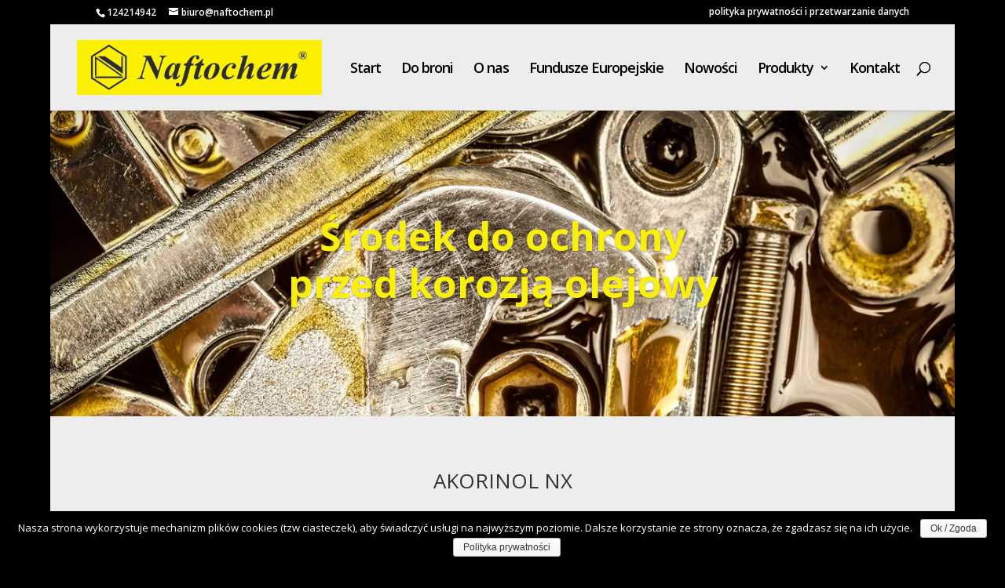

--- FILE ---
content_type: text/html; charset=UTF-8
request_url: https://naftochem.pl/akorinol-nx/
body_size: 9867
content:
<!DOCTYPE html>
<html lang="pl-PL">
<head>
	<meta charset="UTF-8" />
<meta http-equiv="X-UA-Compatible" content="IE=edge">
	<link rel="pingback" href="https://naftochem.pl/xmlrpc.php" />

	<script type="text/javascript">
		document.documentElement.className = 'js';
	</script>

	<script>var et_site_url='https://naftochem.pl';var et_post_id='4504';function et_core_page_resource_fallback(a,b){"undefined"===typeof b&&(b=a.sheet.cssRules&&0===a.sheet.cssRules.length);b&&(a.onerror=null,a.onload=null,a.href?a.href=et_site_url+"/?et_core_page_resource="+a.id+et_post_id:a.src&&(a.src=et_site_url+"/?et_core_page_resource="+a.id+et_post_id))}
</script><title>AKORINOL NX | naftochem</title>
<link rel='dns-prefetch' href='//fonts.googleapis.com' />
<link rel='dns-prefetch' href='//s.w.org' />
<link rel="alternate" type="application/rss+xml" title="naftochem &raquo; Kanał z wpisami" href="https://naftochem.pl/feed/" />
<link rel="alternate" type="application/rss+xml" title="naftochem &raquo; Kanał z komentarzami" href="https://naftochem.pl/comments/feed/" />
		<script type="text/javascript">
			window._wpemojiSettings = {"baseUrl":"https:\/\/s.w.org\/images\/core\/emoji\/11\/72x72\/","ext":".png","svgUrl":"https:\/\/s.w.org\/images\/core\/emoji\/11\/svg\/","svgExt":".svg","source":{"concatemoji":"https:\/\/naftochem.pl\/wp-includes\/js\/wp-emoji-release.min.js?ver=5.0.24"}};
			!function(e,a,t){var n,r,o,i=a.createElement("canvas"),p=i.getContext&&i.getContext("2d");function s(e,t){var a=String.fromCharCode;p.clearRect(0,0,i.width,i.height),p.fillText(a.apply(this,e),0,0);e=i.toDataURL();return p.clearRect(0,0,i.width,i.height),p.fillText(a.apply(this,t),0,0),e===i.toDataURL()}function c(e){var t=a.createElement("script");t.src=e,t.defer=t.type="text/javascript",a.getElementsByTagName("head")[0].appendChild(t)}for(o=Array("flag","emoji"),t.supports={everything:!0,everythingExceptFlag:!0},r=0;r<o.length;r++)t.supports[o[r]]=function(e){if(!p||!p.fillText)return!1;switch(p.textBaseline="top",p.font="600 32px Arial",e){case"flag":return s([55356,56826,55356,56819],[55356,56826,8203,55356,56819])?!1:!s([55356,57332,56128,56423,56128,56418,56128,56421,56128,56430,56128,56423,56128,56447],[55356,57332,8203,56128,56423,8203,56128,56418,8203,56128,56421,8203,56128,56430,8203,56128,56423,8203,56128,56447]);case"emoji":return!s([55358,56760,9792,65039],[55358,56760,8203,9792,65039])}return!1}(o[r]),t.supports.everything=t.supports.everything&&t.supports[o[r]],"flag"!==o[r]&&(t.supports.everythingExceptFlag=t.supports.everythingExceptFlag&&t.supports[o[r]]);t.supports.everythingExceptFlag=t.supports.everythingExceptFlag&&!t.supports.flag,t.DOMReady=!1,t.readyCallback=function(){t.DOMReady=!0},t.supports.everything||(n=function(){t.readyCallback()},a.addEventListener?(a.addEventListener("DOMContentLoaded",n,!1),e.addEventListener("load",n,!1)):(e.attachEvent("onload",n),a.attachEvent("onreadystatechange",function(){"complete"===a.readyState&&t.readyCallback()})),(n=t.source||{}).concatemoji?c(n.concatemoji):n.wpemoji&&n.twemoji&&(c(n.twemoji),c(n.wpemoji)))}(window,document,window._wpemojiSettings);
		</script>
		<meta content="naftochem_v1 v.1.0.1442322043" name="generator"/><style type="text/css">
img.wp-smiley,
img.emoji {
	display: inline !important;
	border: none !important;
	box-shadow: none !important;
	height: 1em !important;
	width: 1em !important;
	margin: 0 .07em !important;
	vertical-align: -0.1em !important;
	background: none !important;
	padding: 0 !important;
}
</style>
<link rel='stylesheet' id='wp-block-library-css'  href='https://naftochem.pl/wp-includes/css/dist/block-library/style.min.css?ver=5.0.24' type='text/css' media='all' />
<link rel='stylesheet' id='contact-form-7-css'  href='https://naftochem.pl/wp-content/plugins/contact-form-7/includes/css/styles.css?ver=5.1.3' type='text/css' media='all' />
<link rel='stylesheet' id='cookie-notice-front-css'  href='https://naftochem.pl/wp-content/plugins/cookie-notice/css/front.min.css?ver=5.0.24' type='text/css' media='all' />
<link rel='stylesheet' id='chld_thm_cfg_parent-css'  href='https://naftochem.pl/wp-content/themes/Divi/style.css?ver=5.0.24' type='text/css' media='all' />
<link rel='stylesheet' id='divi-fonts-css'  href='https://fonts.googleapis.com/css?family=Open+Sans:300italic,400italic,600italic,700italic,800italic,400,300,600,700,800&#038;subset=latin,latin-ext' type='text/css' media='all' />
<link rel='stylesheet' id='divi-style-css'  href='https://naftochem.pl/wp-content/themes/naftochem_v1/style.css?ver=1.0.1442322043' type='text/css' media='all' />
<link rel='stylesheet' id='fancybox-css'  href='https://naftochem.pl/wp-content/plugins/easy-fancybox/css/jquery.fancybox.1.3.23.min.css' type='text/css' media='screen' />
<link rel='stylesheet' id='dashicons-css'  href='https://naftochem.pl/wp-includes/css/dashicons.min.css?ver=5.0.24' type='text/css' media='all' />
<script>if (document.location.protocol != "https:") {document.location = document.URL.replace(/^http:/i, "https:");}</script><script type='text/javascript' src='https://naftochem.pl/wp-includes/js/jquery/jquery.js?ver=1.12.4'></script>
<script type='text/javascript' src='https://naftochem.pl/wp-includes/js/jquery/jquery-migrate.min.js?ver=1.4.1'></script>
<script type='text/javascript'>
/* <![CDATA[ */
var cnArgs = {"ajaxurl":"https:\/\/naftochem.pl\/wp-admin\/admin-ajax.php","hideEffect":"fade","onScroll":"no","onScrollOffset":"100","cookieName":"cookie_notice_accepted","cookieValue":"true","cookieTime":"31536000","cookiePath":"\/","cookieDomain":"","redirection":"","cache":"","refuse":"no","revoke_cookies":"0","revoke_cookies_opt":"automatic","secure":"1"};
/* ]]> */
</script>
<script type='text/javascript' src='https://naftochem.pl/wp-content/plugins/cookie-notice/js/front.min.js?ver=1.2.46'></script>
<link rel='https://api.w.org/' href='https://naftochem.pl/wp-json/' />
<link rel="EditURI" type="application/rsd+xml" title="RSD" href="https://naftochem.pl/xmlrpc.php?rsd" />
<link rel="wlwmanifest" type="application/wlwmanifest+xml" href="https://naftochem.pl/wp-includes/wlwmanifest.xml" /> 
<link rel='prev' title='LUBRITEN SHC 220' href='https://naftochem.pl/lubriten-shc-220/' />
<link rel='next' title='OLEJ DO&nbsp;KALIBROWANIA' href='https://naftochem.pl/olej-do-kalibrowania/' />
<meta name="generator" content="WordPress 5.0.24" />
<link rel="canonical" href="https://naftochem.pl/akorinol-nx/" />
<link rel='shortlink' href='https://naftochem.pl/?p=4504' />
<link rel="alternate" type="application/json+oembed" href="https://naftochem.pl/wp-json/oembed/1.0/embed?url=https%3A%2F%2Fnaftochem.pl%2Fakorinol-nx%2F" />
<link rel="alternate" type="text/xml+oembed" href="https://naftochem.pl/wp-json/oembed/1.0/embed?url=https%3A%2F%2Fnaftochem.pl%2Fakorinol-nx%2F&#038;format=xml" />
<meta name="viewport" content="width=device-width, initial-scale=1.0, maximum-scale=1.0, user-scalable=0" /><style type="text/css" id="custom-background-css">
body.custom-background { background-color: #000000; }
</style>
<link rel="stylesheet" id="et-core-unified-cached-inline-styles" href="https://naftochem.pl/wp-content/cache/et/4504/et-core-unified-17684590092754.min.css" onerror="et_core_page_resource_fallback(this, true)" onload="et_core_page_resource_fallback(this)" /></head>
<body data-rsssl=1 class="post-template-default single single-post postid-4504 single-format-standard custom-background cookies-not-set et_bloom et_pb_button_helper_class et_fullwidth_nav et_fixed_nav et_boxed_layout et_show_nav et_cover_background et_secondary_nav_enabled et_secondary_nav_two_panels et_pb_gutter osx et_pb_gutters3 et_primary_nav_dropdown_animation_fade et_secondary_nav_dropdown_animation_fade et_pb_footer_columns4 et_header_style_left et_pb_pagebuilder_layout et_smooth_scroll et_full_width_page et_divi_theme et-db et_minified_js et_minified_css">
	<div id="page-container">

					<div id="top-header">
			<div class="container clearfix">

			
				<div id="et-info">
									<span id="et-info-phone">124214942</span>
				
									<a href="mailto:biuro@naftochem.pl"><span id="et-info-email">biuro@naftochem.pl</span></a>
				
								</div> <!-- #et-info -->

			
				<div id="et-secondary-menu">
				<ul id="et-secondary-nav" class="menu"><li class="menu-item menu-item-type-post_type menu-item-object-page menu-item-2733"><a href="https://naftochem.pl/polityka-prywatnosci/">polityka prywatności i&nbsp;przetwarzanie danych</a></li>
</ul>				</div> <!-- #et-secondary-menu -->

			</div> <!-- .container -->
		</div> <!-- #top-header -->
		
	
			<header id="main-header" data-height-onload="96">
			<div class="container clearfix et_menu_container">
							<div class="logo_container">
					<span class="logo_helper"></span>
					<a href="https://naftochem.pl/">
						<img src="https://naftochem.pl/wp-content/uploads/2015/09/logo-2502400.png" alt="naftochem" id="logo" data-height-percentage="62" />
					</a>
				</div>
							<div id="et-top-navigation" data-height="96" data-fixed-height="61">
											<nav id="top-menu-nav">
						<ul id="top-menu" class="nav"><li id="menu-item-2462" class="menu-item menu-item-type-custom menu-item-object-custom menu-item-home menu-item-2462"><a href="https://naftochem.pl">Start</a></li>
<li id="menu-item-20644" class="menu-item menu-item-type-post_type menu-item-object-page menu-item-20644"><a href="https://naftochem.pl/produkty-do-broni/">Do&nbsp;broni</a></li>
<li id="menu-item-177" class="menu-item menu-item-type-custom menu-item-object-custom menu-item-177"><a href="https://naftochem.pl/o-nas">O&nbsp;nas</a></li>
<li id="menu-item-14803" class="menu-item menu-item-type-post_type menu-item-object-page menu-item-14803"><a href="https://naftochem.pl/fundusze-europejskie/">Fundusze Europejskie</a></li>
<li id="menu-item-179" class="menu-item menu-item-type-custom menu-item-object-custom menu-item-179"><a href="https://naftochem.pl/nowosci">Nowości</a></li>
<li id="menu-item-180" class="menu-item menu-item-type-custom menu-item-object-custom menu-item-has-children menu-item-180"><a>Produkty</a>
<ul class="sub-menu">
	<li id="menu-item-181" class="menu-item menu-item-type-custom menu-item-object-custom menu-item-181"><a href="https://naftochem.pl/srodki-do-obrobki-skrawaniem">Środki do&nbsp;obróbki skrawaniem</a></li>
	<li id="menu-item-837" class="menu-item menu-item-type-custom menu-item-object-custom menu-item-837"><a title="Środki do obróbki plastycznej" href="https://naftochem.pl/srodki-do-obrobki-plastycznej">Środki do&nbsp;obróbki plastycznej</a></li>
	<li id="menu-item-183" class="menu-item menu-item-type-custom menu-item-object-custom menu-item-183"><a href="https://naftochem.pl/smary/">Smary</a></li>
	<li id="menu-item-407" class="menu-item menu-item-type-custom menu-item-object-custom menu-item-407"><a href="https://naftochem.pl/preparaty-do-ochrony-przed-korozja/">Preparaty do&nbsp;ochrony przed&nbsp;korozją</a></li>
	<li id="menu-item-184" class="menu-item menu-item-type-custom menu-item-object-custom menu-item-184"><a href="https://naftochem.pl/oleje-antyadhezyjne/">Oleje antyadhezyjne</a></li>
	<li id="menu-item-8088" class="menu-item menu-item-type-post_type menu-item-object-page menu-item-8088"><a href="https://naftochem.pl/srodki-myjace/">Środki myjące</a></li>
	<li id="menu-item-838" class="menu-item menu-item-type-custom menu-item-object-custom menu-item-838"><a href="https://naftochem.pl/oleje-hartownicze">Oleje hartownicze</a></li>
	<li id="menu-item-182" class="menu-item menu-item-type-custom menu-item-object-custom menu-item-182"><a href="https://naftochem.pl/oleje-smarowe/">Oleje smarowe</a></li>
	<li id="menu-item-849" class="menu-item menu-item-type-custom menu-item-object-custom menu-item-849"><a href="https://naftochem.pl/oleje-technologiczne">Oleje technologiczne</a></li>
	<li id="menu-item-273" class="menu-item menu-item-type-custom menu-item-object-custom menu-item-273"><a href="https://naftochem.pl/uslugi/">Usługi</a></li>
</ul>
</li>
<li id="menu-item-186" class="menu-item menu-item-type-custom menu-item-object-custom menu-item-186"><a href="https://naftochem.pl/kontakt">Kontakt</a></li>
</ul>						</nav>
					
					
					
										<div id="et_top_search">
						<span id="et_search_icon"></span>
					</div>
					
					<div id="et_mobile_nav_menu">
				<div class="mobile_nav closed">
					<span class="select_page">Zaznacz stronę</span>
					<span class="mobile_menu_bar mobile_menu_bar_toggle"></span>
				</div>
			</div>				</div> <!-- #et-top-navigation -->
			</div> <!-- .container -->
			<div class="et_search_outer">
				<div class="container et_search_form_container">
					<form role="search" method="get" class="et-search-form" action="https://naftochem.pl/">
					<input type="search" class="et-search-field" placeholder="Wyszukiwanie &hellip;" value="" name="s" title="Szukaj:" />					</form>
					<span class="et_close_search_field"></span>
				</div>
			</div>
		</header> <!-- #main-header -->
			<div id="et-main-area">
	
<div id="main-content">
		<div class="container">
		<div id="content-area" class="clearfix">
			<div id="left-area">
											<article id="post-4504" class="et_pb_post post-4504 post type-post status-publish format-standard hentry category-srodki-myjaco-konserwujace">
					
					<div class="entry-content">
					<div id="et-boc" class="et-boc">
			
			<div class="et_builder_inner_content et_pb_gutters3"><div class="et_pb_section et_pb_section_0 et_pb_fullwidth_section et_section_regular">
				
				
				
				
					<div class="et_pb_module et_pb_fullwidth_slider_0 et_hover_enabled et_pb_slider et_pb_slider_parallax et_slider_auto et_slider_speed_5000">
				<div class="et_pb_slides">
					<div class="et_pb_slide et_pb_slide_0 et_pb_section_parallax et_pb_bg_layout_dark et_pb_media_alignment_center et-pb-active-slide">
				<span
					class="et_parallax_bg"
					style="background-image: url(https://naftochem.pl/wp-content/uploads/2015/09/bigstock-Shiny-metallic-wrenches-and-ot-59985449-1250x833.jpg);"
				></span>
				
				<div class="et_pb_container clearfix">
					<div class="et_pb_slider_container_inner">
						
						<div class="et_pb_slide_description">
							<h2 class="et_pb_slide_title">Środek do&nbsp;ochrony przed&nbsp;korozją olejowy</h2>
				<div class="et_pb_slide_content"> </div>
							
						</div> <!-- .et_pb_slide_description -->
					</div>
				</div> <!-- .et_pb_container -->
				
			</div> <!-- .et_pb_slide -->
			
				</div> <!-- .et_pb_slides -->
				
			</div> <!-- .et_pb_slider -->
			<div class="et_pb_module et_pb_fullwidth_post_title_0 et_pb_post_title  et_pb_text_align_center et_pb_bg_layout_light et_pb_image_below"  >
				
				
				
				<div class="et_pb_title_container">
					<h1 class="entry-title">AKORINOL NX</h1>
				</div>
				
			</div>
				
				
			</div> <!-- .et_pb_section --><div class="et_pb_section et_pb_section_1 et_pb_with_background et_section_regular">
				
				
				
				
					<div class="et_pb_row et_pb_row_0">
				<div class="et_pb_column et_pb_column_1_4 et_pb_column_0    et_pb_css_mix_blend_mode_passthrough">
				
				
				<div class="et_pb_module et_pb_text et_pb_text_0 et_pb_bg_layout_light  et_pb_text_align_center">
				
				
				<div class="et_pb_text_inner">
					<h1><strong><span style="color: #2d7642;">W&nbsp;ofercie</span></strong></h1>
				</div>
			</div> <!-- .et_pb_text --><div class="et_pb_module et_pb_number_counter et_pb_number_counter_0 et_pb_bg_layout_light  et_pb_text_align_center et_pb_with_title" data-number-value="337" data-number-separator="">
				
				
				<div class="percent"  style="color:#2d7642"><p><span class="percent-value"></span></p></div>
				<h3 class="title">Produktów</h3>
			</div><!-- .et_pb_number_counter --><div class="et_pb_module et_pb_image et_pb_image_0 et_animated et-waypoint et_always_center_on_mobile">
				
				
				<span class="et_pb_image_wrap "><img src="https://naftochem.pl/wp-content/uploads/2015/05/9001-PL.jpg" alt="" /></span>
			</div><div class="et_pb_module et_pb_number_counter et_pb_number_counter_1 et_pb_bg_layout_light  et_pb_text_align_center et_pb_with_title" data-number-value="50" data-number-separator="">
				
				
				<div class="percent"  style="color:#2d7642"><p><span class="percent-value"></span></p></div>
				<h3 class="title">50 lat</h3>
			</div><!-- .et_pb_number_counter -->
			</div> <!-- .et_pb_column --><div class="et_pb_column et_pb_column_3_4 et_pb_column_1    et_pb_css_mix_blend_mode_passthrough">
				
				
				<div class="et_pb_module et_pb_text et_pb_text_1 et_pb_bg_layout_light  et_pb_text_align_left">
				
				
				<div class="et_pb_text_inner">
					<h4><strong>INFORMACJA O&nbsp;PRODUKCIE</strong></h4>
<p><strong>Akorinol NX</strong> jest mieszaniną wysokiej jakości olejów i&nbsp;wydajnych dodatków o&nbsp;działaniu przeciwkorozyjnym, antypiennym, odwadniającym i&nbsp;przeciwutleniającym, których&nbsp;synergizm działania zapewnia skuteczną ochronę zabezpieczanych elementów. Zdolność ochrony przed&nbsp;korozją wynosi do&nbsp;24 miesięcy w&nbsp;zależności od&nbsp;warunków magazynowania. Wykazuje wyjątkowe własności niskotemperaturowe.</p>
<p><strong>Zakres temperatur pracy:</strong> -60 ÷ 80 °C</p>
<p><strong>Normy, aprobaty:</strong><br />Wytwórnia Broni<br />Wojskowy Instytut Techniki Uzbrojenia</p>
<p> </p>
<h4><strong>ZASTOSOWANIE</strong></h4>
<p><strong>Akorinol NX </strong>przeznaczony jest do&nbsp;czyszczenia, mycia, konserwacji elementów broni, mechanizmów precyzyjnych, maszyn i&nbsp;urządzeń przemysłowych. Stosowany jest do&nbsp;ochrony przed&nbsp;korozją wyrobów stalowych, takich jak: łożyska, koła zębate, profile, zawory, łańcuchy, elementy złączne, układy hamulcowe oraz&nbsp;inne elementy precyzyjne o&nbsp;wysokiej dokładności powierzchni wykończenia.<br />Może być stosowany jako preparat zabezpieczający, odwadniający oraz&nbsp;antykorozyjny do&nbsp;skrzynek prądowych maszyn i&nbsp;urządzeń dołowych narażonych na&nbsp;trudne warunki pracy.</p>
<p>✓ może być stosowany do&nbsp;usuwania zanieczyszczeń w&nbsp;różnego typu mechanizmach<br />✓ smaruje i&nbsp;zabezpiecza element broni, zamki, łańcuchy i&nbsp;mechanizmy przed&nbsp;wilgocią i&nbsp;zamarznięciem<br />✓ ułatwia odkręcanie zablokowanych śrub i&nbsp;elementów oraz&nbsp;wspomaga usuwanie rdzy<br />✓ przenika pod&nbsp;warstwę wilgoci tworząc barierę ochronną na&nbsp;powierzchni metalu<br />✓ zapewnia długotrwałą ochronę antykorozyjną</p>
<p> </p>
<p><strong>Usuwa pozostałości</strong><br /><div class="su-table su-table-alternate">
<table style="height: 72px;" width="704">
<tbody>
<tr>
<td style="text-align: center;">Ołowiu</td>
<td style="text-align: center;">Prochu</td>
<td style="text-align: center;">Tombaku</td>
<td style="text-align: center;">Niklu</td>
<td style="text-align: center;">Miedzi</td>
</tr>
<tr>
<td style="text-align: center;">+</td>
<td style="text-align: center;">+</td>
<td style="text-align: center;">+</td>
<td style="text-align: center;">+</td>
<td style="text-align: center;">+</td>
</tr>
</tbody>
</table>
</div>
<p> </p>
<h4><strong>SPOSÓB UŻYCIA</strong></h4>
<p><strong>Akorinol NX </strong>naniesiony cienką warstwą na&nbsp;przedmioty metalowe tworzy miękkopowłokową, równomierną warstwę wykazującą zdolności wypierania wilgoci z&nbsp;powierzchni chronionych oraz&nbsp;dobre własności ochronne, niską temperaturę krzepnięcia i&nbsp;dobre własności smarne. W&nbsp;związku z&nbsp;tym posiada własności oleju smarnego i&nbsp;przed&nbsp;eksploatacją urządzeń precyzyjnych nie&nbsp;musi być usuwany. Nie&nbsp;powoduje zakleszczania precyzyjnych części współpracujących, ani też sklejania się cienkich wyrobów.<br />Powierzchnia przeznaczona do&nbsp;zakonserwowania olejem powinna być sucha, wolna od&nbsp;rdzy i&nbsp;kurzu. <strong>Akorinol NX</strong> nakładany jest na&nbsp;zimno przez&nbsp;natryskiwanie, smarowanie, zanurzanie.</p>
<p> </p>
<h4><strong>ZALETY</strong></h4>
<p>✓ rozpuszcza osady i&nbsp;brud<br />✓ odrdzewia<br />✓ zabezpiecza przed&nbsp;korozją<br />✓ smaruje<br />✓ zmniejsza tarcie<br />✓ odwadnia<br />✓ czyści<br />✓ konserwuje<br />✓ ogranicza hałas i&nbsp;skrzypienie<br />✓ wykazuje własności dielektryczne</p>
<p> </p>
<h4><strong>WŁAŚCIWOŚCI FIZYKOCHEMICZNE</strong></h4>
<div class="su-table su-table-alternate">
<table style="height: 356px;" width="657">
<tbody>
<tr>
<td style="text-align: center;" width="50"><strong>Lp.</strong></td>
<td style="text-align: center;" width="338"><strong>Badany parametr</strong></td>
<td style="text-align: center;" width="265"><strong>Akorinol NX*<br /></strong></td>
</tr>
<tr>
<td style="text-align: center;">1</td>
<td width="338">Gęstość g/cm<sup>3</sup></td>
<td style="text-align: center;" width="265">0,795</td>
</tr>
<tr>
<td style="text-align: center;">2</td>
<td width="338">Lepkość kinematyczna w&nbsp;temp. 20 ºC, mm<sup>2</sup>/s</td>
<td style="text-align: center;" width="265">2,8</td>
</tr>
<tr>
<td style="text-align: center;">3</td>
<td width="338">Lepkość kinematyczna w&nbsp;temp. 40 ºC, mm<sup>2</sup>/s</td>
<td style="text-align: center;" width="265">1,9</td>
</tr>
<tr>
<td style="text-align: center;">4</td>
<td width="338">Temperatura zapłonu, ºC</td>
<td style="text-align: center;" width="265">62</td>
</tr>
<tr>
<td style="text-align: center;">5</td>
<td width="338">Temperatura płynięcia, ºC</td>
<td style="text-align: center;" width="265">-67</td>
</tr>
<tr>
<td style="text-align: center;">6</td>
<td width="338">Badanie zdolności odwadniania</td>
<td style="text-align: center;" width="265">wytrzymuje</td>
</tr>
<tr>
<td style="text-align: center;">7</td>
<td width="338">Badanie zdolności deemulgowania, czas rozdziału, min.</td>
<td style="text-align: center;" width="265">5</td>
</tr>
<tr>
<td style="text-align: center;">8</td>
<td width="338">Komora wilgotnościowa, odporność antykorozyjna,<br />godziny</td>
<td style="text-align: center;" width="265">&gt;1000</td>
</tr>
<tr>
<td style="text-align: center;">9</td>
<td width="338">Wydajność, m<sup>2</sup>/litr</td>
<td style="text-align: center;" width="265">50</td>
</tr>
<tr>
<td style="text-align: center;">10</td>
<td width="338">Własności dielektryczne &#8211; napięcie przebicia kV</td>
<td style="text-align: center;" width="265">18,8</td>
</tr>
<tr>
<td style="text-align: center;">11</td>
<td width="338">Własności smarne – obciążenie zespawania, kG</td>
<td style="text-align: center;" width="265">200</td>
</tr>
</tbody>
</table>
</div>*wartości typowe</p>
<p> </p>
<h4><strong>MAGAZYNOWANIE</strong></h4>
<p><strong>Akorinol NX </strong>należy przechowywać w&nbsp;opakowaniach aerozolowych zamkniętych stalowych lub polietylenowych zabezpieczających produkt przed&nbsp;dostępem wilgoci, promieni słonecznych (UV) i&nbsp;zanieczyszczeń mechanicznych. Zakres temperatur magazynowania: -20÷35 °C. Dopuszcza się okres przechowywania <strong>Akorinolu NX </strong>do&nbsp;5 lat.</p>
<p> </p>
<h4><strong>KONTAKT</strong></h4>
<p><strong>Naftochem Sp. z&nbsp;o. o.</strong><br /><strong>Przedsiębiorstwo Doświadczalno-Produkcyjne</strong><br />ul.&nbsp;Łukasiewicza 1, 31-429 Kraków<br />tel.: +48 12 421 59 08<br />mobile: +48 664 099 045<br />e-mail: sprzedaz@naftochem.pl<br />www: naftochem.pl</p>
<p><a href="https://naftochem.pl/wp-content/uploads/2021/12/AKORINOL-NX_10_in_1-IT_v5_kk.pdf" target="_blank" rel="noopener">KARTA PRODUKTU</a></p>
<p> </p>
				</div>
			</div> <!-- .et_pb_text -->
			</div> <!-- .et_pb_column -->
				
				
			</div> <!-- .et_pb_row -->
				
				
			</div> <!-- .et_pb_section -->			</div>
			
		</div><span class="et_bloom_bottom_trigger"></span>					</div> <!-- .entry-content -->
					<div class="et_post_meta_wrapper">
										</div> <!-- .et_post_meta_wrapper -->
				</article> <!-- .et_pb_post -->

						</div> <!-- #left-area -->

					</div> <!-- #content-area -->
	</div> <!-- .container -->
	</div> <!-- #main-content -->


	<span class="et_pb_scroll_top et-pb-icon"></span>


			<footer id="main-footer">
				

		
				<div id="footer-bottom">
					<div class="container clearfix">
				
						<p id="footer-info">Wsparcie i realizacja: <a target=_blank href="http://abami.pl" title="abami serwisy internetowe">abami</a><a target=_blank href="http://tomku.pl" title="tomku.pl group"> & tomku.pl group</a></p>
					</div>	<!-- .container -->
				</div>
			</footer> <!-- #main-footer -->
		</div> <!-- #et-main-area -->


	</div> <!-- #page-container -->

		<script type="text/javascript">
				var et_animation_data = [{"class":"et_pb_image_0","style":"slideLeft","repeat":"once","duration":"500ms","delay":"0ms","intensity":"10%","starting_opacity":"0%","speed_curve":"ease-in-out"}];
			</script>
	<script>
  (function(i,s,o,g,r,a,m){i['GoogleAnalyticsObject']=r;i[r]=i[r]||function(){
  (i[r].q=i[r].q||[]).push(arguments)},i[r].l=1*new Date();a=s.createElement(o),
  m=s.getElementsByTagName(o)[0];a.async=1;a.src=g;m.parentNode.insertBefore(a,m)
  })(window,document,'script','https://www.google-analytics.com/analytics.js','ga');

  ga('create', 'UA-68581735-7', 'auto');
  ga('send', 'pageview');

</script><link rel='stylesheet' id='et-gf-open-sans-css'  href='https://fonts.googleapis.com/css?family=Open+Sans:400,700' type='text/css' media='all' />
<link rel='stylesheet' id='su-shortcodes-css'  href='https://naftochem.pl/wp-content/plugins/shortcodes-ultimate/includes/css/shortcodes.css?ver=5.3.0' type='text/css' media='all' />
<script type='text/javascript'>
/* <![CDATA[ */
var wpcf7 = {"apiSettings":{"root":"https:\/\/naftochem.pl\/wp-json\/contact-form-7\/v1","namespace":"contact-form-7\/v1"}};
/* ]]> */
</script>
<script type='text/javascript' src='https://naftochem.pl/wp-content/plugins/contact-form-7/includes/js/scripts.js?ver=5.1.3'></script>
<script type='text/javascript'>
/* <![CDATA[ */
var DIVI = {"item_count":"%d Item","items_count":"%d Items"};
var et_shortcodes_strings = {"previous":"Poprzednie","next":"Nast\u0119pne"};
var et_pb_custom = {"ajaxurl":"https:\/\/naftochem.pl\/wp-admin\/admin-ajax.php","images_uri":"https:\/\/naftochem.pl\/wp-content\/themes\/Divi\/images","builder_images_uri":"https:\/\/naftochem.pl\/wp-content\/themes\/Divi\/includes\/builder\/images","et_frontend_nonce":"3eae7d1054","subscription_failed":"Prosz\u0119, sprawd\u017a pola poni\u017cej, aby upewni\u0107 si\u0119, \u017ce wpisa\u0142e\u015b poprawn\u0105 informacj\u0119.","et_ab_log_nonce":"8575e02d2e","fill_message":"Prosz\u0119 wype\u0142ni\u0107 nast\u0119puj\u0105ce pola:","contact_error_message":"Napraw poni\u017csze b\u0142\u0119dy:","invalid":"Nieprawid\u0142owy adres e-mail","captcha":"Captcha","prev":"Przed","previous":"Poprzednie","next":"Dalej","wrong_captcha":"Wpisa\u0142e\u015b\/-a\u015b w captcha nieprawid\u0142owy numer.","ignore_waypoints":"no","is_divi_theme_used":"1","widget_search_selector":".widget_search","is_ab_testing_active":"","page_id":"4504","unique_test_id":"","ab_bounce_rate":"5","is_cache_plugin_active":"no","is_shortcode_tracking":"","tinymce_uri":""};
var et_pb_box_shadow_elements = [".et_pb_fullwidth_slider_0"]; var su_magnific_popup = {"close":"Zamknij (Esc)","loading":"Trwa \u0142adowanie...","prev":"Poprzedni (Przycisk strza\u0142ki w lewo)","next":"Kolejny (Przycisk strza\u0142ki w prawo)","counter":"%curr% z %total%","error":"Nie uda\u0142o si\u0119 otworzy\u0107 tego linku. <a href=\"%url%\" target=\"_blank\"><u>Otw\u00f3rz link<\/u><\/a>."};
/* ]]> */
</script>
<script type='text/javascript' src='https://naftochem.pl/wp-content/themes/Divi/js/custom.min.js?ver=3.19.18'></script>
<script type='text/javascript' src='https://naftochem.pl/wp-content/plugins/easy-fancybox/js/jquery.fancybox.1.3.23.min.js'></script>
<script type='text/javascript'>
var fb_timeout, fb_opts={'overlayShow':true,'hideOnOverlayClick':true,'showCloseButton':true,'margin':20,'centerOnScroll':true,'enableEscapeButton':true,'autoScale':true };
if(typeof easy_fancybox_handler==='undefined'){
var easy_fancybox_handler=function(){
jQuery('.nofancybox,a.wp-block-file__button,a.pin-it-button,a[href*="pinterest.com/pin/create"],a[href*="facebook.com/share"],a[href*="twitter.com/share"]').addClass('nolightbox');
/* IMG */
var fb_IMG_select='a[href*=".jpg"]:not(.nolightbox,li.nolightbox>a),area[href*=".jpg"]:not(.nolightbox),a[href*=".jpeg"]:not(.nolightbox,li.nolightbox>a),area[href*=".jpeg"]:not(.nolightbox),a[href*=".png"]:not(.nolightbox,li.nolightbox>a),area[href*=".png"]:not(.nolightbox),a[href*=".webp"]:not(.nolightbox,li.nolightbox>a),area[href*=".webp"]:not(.nolightbox)';
jQuery(fb_IMG_select).addClass('fancybox image');
var fb_IMG_sections=jQuery('.gallery,.wp-block-gallery,.tiled-gallery');
fb_IMG_sections.each(function(){jQuery(this).find(fb_IMG_select).attr('rel','gallery-'+fb_IMG_sections.index(this));});
jQuery('a.fancybox,area.fancybox,li.fancybox a').each(function(){jQuery(this).fancybox(jQuery.extend({},fb_opts,{'transitionIn':'elastic','easingIn':'easeOutBack','transitionOut':'elastic','easingOut':'easeInBack','opacity':false,'hideOnContentClick':false,'titleShow':true,'titlePosition':'over','titleFromAlt':true,'showNavArrows':true,'enableKeyboardNav':true,'cyclic':false}))});
/* PDF */
jQuery('a[href*=".pdf"],area[href*=".pdf"],a[href*=".PDF"],area[href*=".PDF"]').not('.nolightbox,li.nolightbox>a').addClass('fancybox-pdf');
jQuery('a.fancybox-pdf,area.fancybox-pdf,li.fancybox-pdf a').each(function(){jQuery(this).fancybox(jQuery.extend({},fb_opts,{'type':'iframe','width':'90%','height':'90%','padding':10,'titleShow':false,'titlePosition':'float','titleFromAlt':true,'autoDimensions':false,'scrolling':'no'}))});
/* SWF */
jQuery('a[href*=".swf"],area[href*=".swf"],a[href*=".SWF"],area[href*=".SWF"]').not('.nolightbox,li.nolightbox>a').addClass('fancybox-swf');
jQuery('a.fancybox-swf,area.fancybox-swf,li.fancybox-swf a').each(function(){jQuery(this).fancybox(jQuery.extend({},fb_opts,{'type':'swf','width':680,'height':495,'titleShow':false,'titlePosition':'float','titleFromAlt':true,'swf':{'wmode':'opaque','allowfullscreen':true}}))});
/* SVG */
jQuery('a[href*=".svg"],area[href*=".svg"],a[href*=".SVG"],area[href*=".SVG"]').not('.nolightbox,li.nolightbox>a').addClass('fancybox-svg');
jQuery('a.fancybox-svg,area.fancybox-svg,li.fancybox-svg a').each(function(){jQuery(this).fancybox(jQuery.extend({},fb_opts,{'type':'svg','width':680,'height':495,'titleShow':false,'titlePosition':'float','titleFromAlt':true,'svg':{'wmode':'opaque','allowfullscreen':true}}))});
/* YouTube */
jQuery('a[href*="youtu.be/"],area[href*="youtu.be/"],a[href*="youtube.com/"],area[href*="youtube.com/"]').filter(function(){return this.href.match(/\/(?:youtu\.be|watch\?|embed\/)/);}).not('.nolightbox,li.nolightbox>a').addClass('fancybox-youtube');
jQuery('a.fancybox-youtube,area.fancybox-youtube,li.fancybox-youtube a').each(function(){jQuery(this).fancybox(jQuery.extend({},fb_opts,{'type':'iframe','width':640,'height':360,'keepRatio':1,'titleShow':false,'titlePosition':'float','titleFromAlt':true,'onStart':function(a,i,o){var splitOn=a[i].href.indexOf("?");var urlParms=(splitOn>-1)?a[i].href.substring(splitOn):"";o.allowfullscreen=(urlParms.indexOf("fs=0")>-1)?false:true;o.href=a[i].href.replace(/https?:\/\/(?:www\.)?youtu(?:\.be\/([^\?]+)\??|be\.com\/watch\?(.*(?=v=))v=([^&]+))(.*)/gi,"https://www.youtube.com/embed/$1$3?$2$4&autoplay=1");}}))});
/* Vimeo */
jQuery('a[href*="vimeo.com/"],area[href*="vimeo.com/"]').filter(function(){return this.href.match(/\/(?:[0-9]+|video\/)/);}).not('.nolightbox,li.nolightbox>a').addClass('fancybox-vimeo');
jQuery('a.fancybox-vimeo,area.fancybox-vimeo,li.fancybox-vimeo a').each(function(){jQuery(this).fancybox(jQuery.extend({},fb_opts,{'type':'iframe','width':500,'height':281,'keepRatio':1,'titleShow':false,'titlePosition':'float','titleFromAlt':true,'onStart':function(a,i,o){var splitOn=a[i].href.indexOf("?");var urlParms=(splitOn>-1)?a[i].href.substring(splitOn):"";o.allowfullscreen=(urlParms.indexOf("fullscreen=0")>-1)?false:true;o.href=a[i].href.replace(/https?:\/\/(?:www\.)?vimeo\.com\/([0-9]+)\??(.*)/gi,"https://player.vimeo.com/video/$1?$2&autoplay=1");}}))});
/* Dailymotion */
jQuery('a[href*="dailymotion.com/"],area[href*="dailymotion.com/"]').filter(function(){return this.href.match(/\/video\//);}).not('.nolightbox,li.nolightbox>a').addClass('fancybox-dailymotion');
jQuery('a.fancybox-dailymotion,area.fancybox-dailymotion,li.fancybox-dailymotion a').each(function(){jQuery(this).fancybox(jQuery.extend({},fb_opts,{'type':'iframe','width':560,'height':315,'keepRatio':1,'titleShow':false,'titlePosition':'float','titleFromAlt':true,'onStart':function(a,i,o){var splitOn=a[i].href.indexOf("?");var urlParms=(splitOn>-1)?a[i].href.substring(splitOn):"";o.allowfullscreen=(urlParms.indexOf("fullscreen=0")>-1)?false:true;o.href=a[i].href.replace(/^https?:\/\/(?:www\.)?dailymotion.com\/video\/([^\?]+)(.*)/gi,"https://www.dailymotion.com/embed/video/$1?$2&autoPlay=1");}}))});
/* iFrame */
jQuery('a.fancybox-iframe,area.fancybox-iframe,li.fancybox-iframe a').each(function(){jQuery(this).fancybox(jQuery.extend({},fb_opts,{'type':'iframe','width':'70%','height':'90%','titleShow':false,'titlePosition':'float','titleFromAlt':true,'allowfullscreen':false}))});};
jQuery('a.fancybox-close').on('click',function(e){e.preventDefault();jQuery.fancybox.close()});
};
var easy_fancybox_auto=function(){setTimeout(function(){jQuery('#fancybox-auto').trigger('click')},1000);};
jQuery(easy_fancybox_handler);jQuery(document).on('post-load',easy_fancybox_handler);
jQuery(easy_fancybox_auto);
</script>
<script type='text/javascript' src='https://naftochem.pl/wp-content/plugins/easy-fancybox/js/jquery.easing.1.4.1.min.js'></script>
<script type='text/javascript' src='https://naftochem.pl/wp-content/plugins/easy-fancybox/js/jquery.mousewheel.3.1.13.min.js'></script>
<script type='text/javascript' src='https://naftochem.pl/wp-content/plugins/bloom/core/admin/js/common.js?ver=3.19.18'></script>
<script type='text/javascript' src='https://naftochem.pl/wp-includes/js/wp-embed.min.js?ver=5.0.24'></script>

			<div id="cookie-notice" role="banner" class="cn-bottom wp-default" style="color: #fff; background-color: #000;"><div class="cookie-notice-container"><span id="cn-notice-text">Nasza strona wykorzystuje mechanizm plików cookies (tzw ciasteczek), aby świadczyć usługi na najwyższym poziomie. Dalsze korzystanie ze strony oznacza, że zgadzasz się na ich użycie.</span><a href="#" id="cn-accept-cookie" data-cookie-set="accept" class="cn-set-cookie cn-button wp-default button">Ok / Zgoda</a><a href="https://naftochem.pl/polityka-prywatnosci/" target="_blank" id="cn-more-info" class="cn-more-info cn-button wp-default button">Polityka prywatności</a>
				</div>
				
			</div></body>
</html>

--- FILE ---
content_type: text/css
request_url: https://naftochem.pl/wp-content/themes/naftochem_v1/style.css?ver=1.0.1442322043
body_size: -23
content:
/*
Theme Name: naftochem_v1
Theme URI: http://naftochem
Template: Divi
Author: abami
Author URI: http://abami.pl
Version: 1.0.1442322043
Updated: 2015-09-15 15:00:43
*/

@charset "UTF-8";



--- FILE ---
content_type: text/css
request_url: https://naftochem.pl/wp-content/cache/et/4504/et-core-unified-17684590092754.min.css
body_size: 1637
content:
.woocommerce #respond input#submit,.woocommerce-page #respond input#submit,.woocommerce #content input.button,.woocommerce-page #content input.button,.woocommerce-message,.woocommerce-error,.woocommerce-info{background:#2d7642!important}#et_search_icon:hover,.mobile_menu_bar:before,.mobile_menu_bar:after,.et_toggle_slide_menu:after,.et-social-icon a:hover,.et_pb_sum,.et_pb_pricing li a,.et_pb_pricing_table_button,.et_overlay:before,.entry-summary p.price ins,.woocommerce div.product span.price,.woocommerce-page div.product span.price,.woocommerce #content div.product span.price,.woocommerce-page #content div.product span.price,.woocommerce div.product p.price,.woocommerce-page div.product p.price,.woocommerce #content div.product p.price,.woocommerce-page #content div.product p.price,.et_pb_member_social_links a:hover,.woocommerce .star-rating span:before,.woocommerce-page .star-rating span:before,.et_pb_widget li a:hover,.et_pb_filterable_portfolio .et_pb_portfolio_filters li a.active,.et_pb_filterable_portfolio .et_pb_portofolio_pagination ul li a.active,.et_pb_gallery .et_pb_gallery_pagination ul li a.active,.wp-pagenavi span.current,.wp-pagenavi a:hover,.nav-single a,.posted_in a{color:#2d7642}.et_pb_contact_submit,.et_password_protected_form .et_submit_button,.et_pb_bg_layout_light .et_pb_newsletter_button,.comment-reply-link,.form-submit .et_pb_button,.et_pb_bg_layout_light .et_pb_promo_button,.et_pb_bg_layout_light .et_pb_more_button,.woocommerce a.button.alt,.woocommerce-page a.button.alt,.woocommerce button.button.alt,.woocommerce-page button.button.alt,.woocommerce input.button.alt,.woocommerce-page input.button.alt,.woocommerce #respond input#submit.alt,.woocommerce-page #respond input#submit.alt,.woocommerce #content input.button.alt,.woocommerce-page #content input.button.alt,.woocommerce a.button,.woocommerce-page a.button,.woocommerce button.button,.woocommerce-page button.button,.woocommerce input.button,.woocommerce-page input.button,.et_pb_contact p input[type="checkbox"]:checked+label i:before,.et_pb_bg_layout_light.et_pb_module.et_pb_button{color:#2d7642}.footer-widget h4{color:#2d7642}.et-search-form,.nav li ul,.et_mobile_menu,.footer-widget li:before,.et_pb_pricing li:before,blockquote{border-color:#2d7642}.et_pb_counter_amount,.et_pb_featured_table .et_pb_pricing_heading,.et_quote_content,.et_link_content,.et_audio_content,.et_pb_post_slider.et_pb_bg_layout_dark,.et_slide_in_menu_container,.et_pb_contact p input[type="radio"]:checked+label i:before{background-color:#2d7642}a{color:#2d7642}#main-header,#main-header .nav li ul,.et-search-form,#main-header .et_mobile_menu{background-color:#ededed}#top-header,#et-secondary-nav li ul{background-color:#000000}.et_header_style_centered .mobile_nav .select_page,.et_header_style_split .mobile_nav .select_page,.et_nav_text_color_light #top-menu>li>a,.et_nav_text_color_dark #top-menu>li>a,#top-menu a,.et_mobile_menu li a,.et_nav_text_color_light .et_mobile_menu li a,.et_nav_text_color_dark .et_mobile_menu li a,#et_search_icon:before,.et_search_form_container input,span.et_close_search_field:after,#et-top-navigation .et-cart-info{color:#000000}.et_search_form_container input::-moz-placeholder{color:#000000}.et_search_form_container input::-webkit-input-placeholder{color:#000000}.et_search_form_container input:-ms-input-placeholder{color:#000000}#top-menu li a{font-size:18px}body.et_vertical_nav .container.et_search_form_container .et-search-form input{font-size:18px!important}#top-menu li a,.et_search_form_container input{letter-spacing:-1px}.et_search_form_container input::-moz-placeholder{letter-spacing:-1px}.et_search_form_container input::-webkit-input-placeholder{letter-spacing:-1px}.et_search_form_container input:-ms-input-placeholder{letter-spacing:-1px}#top-menu li.current-menu-ancestor>a,#top-menu li.current-menu-item>a,.et_color_scheme_red #top-menu li.current-menu-ancestor>a,.et_color_scheme_red #top-menu li.current-menu-item>a,.et_color_scheme_pink #top-menu li.current-menu-ancestor>a,.et_color_scheme_pink #top-menu li.current-menu-item>a,.et_color_scheme_orange #top-menu li.current-menu-ancestor>a,.et_color_scheme_orange #top-menu li.current-menu-item>a,.et_color_scheme_green #top-menu li.current-menu-ancestor>a,.et_color_scheme_green #top-menu li.current-menu-item>a{color:#2d7642}#main-footer .footer-widget h4{color:#2d7642}.footer-widget li:before{border-color:#2d7642}#et-footer-nav .bottom-nav li.current-menu-item a{color:#2d7642}.et_slide_in_menu_container,.et_slide_in_menu_container .et-search-field{letter-spacing:px}.et_slide_in_menu_container .et-search-field::-moz-placeholder{letter-spacing:px}.et_slide_in_menu_container .et-search-field::-webkit-input-placeholder{letter-spacing:px}.et_slide_in_menu_container .et-search-field:-ms-input-placeholder{letter-spacing:px}@media only screen and (min-width:981px){.et_header_style_left #et-top-navigation,.et_header_style_split #et-top-navigation{padding:48px 0 0 0}.et_header_style_left #et-top-navigation nav>ul>li>a,.et_header_style_split #et-top-navigation nav>ul>li>a{padding-bottom:48px}.et_header_style_split .centered-inline-logo-wrap{width:96px;margin:-96px 0}.et_header_style_split .centered-inline-logo-wrap #logo{max-height:96px}.et_pb_svg_logo.et_header_style_split .centered-inline-logo-wrap #logo{height:96px}.et_header_style_centered #top-menu>li>a{padding-bottom:17px}.et_header_style_slide #et-top-navigation,.et_header_style_fullscreen #et-top-navigation{padding:39px 0 39px 0!important}.et_header_style_centered #main-header .logo_container{height:96px}#logo{max-height:62%}.et_pb_svg_logo #logo{height:62%}.et_header_style_left .et-fixed-header #et-top-navigation,.et_header_style_split .et-fixed-header #et-top-navigation{padding:31px 0 0 0}.et_header_style_left .et-fixed-header #et-top-navigation nav>ul>li>a,.et_header_style_split .et-fixed-header #et-top-navigation nav>ul>li>a{padding-bottom:31px}.et_header_style_centered header#main-header.et-fixed-header .logo_container{height:61px}.et_header_style_split .et-fixed-header .centered-inline-logo-wrap{width:61px;margin:-61px 0}.et_header_style_split .et-fixed-header .centered-inline-logo-wrap #logo{max-height:61px}.et_pb_svg_logo.et_header_style_split .et-fixed-header .centered-inline-logo-wrap #logo{height:61px}.et_header_style_slide .et-fixed-header #et-top-navigation,.et_header_style_fullscreen .et-fixed-header #et-top-navigation{padding:22px 0 22px 0!important}.et-fixed-header#top-header,.et-fixed-header#top-header #et-secondary-nav li ul{background-color:#000000}.et-fixed-header #top-menu a,.et-fixed-header #et_search_icon:before,.et-fixed-header #et_top_search .et-search-form input,.et-fixed-header .et_search_form_container input,.et-fixed-header .et_close_search_field:after,.et-fixed-header #et-top-navigation .et-cart-info{color:#000000!important}.et-fixed-header .et_search_form_container input::-moz-placeholder{color:#000000!important}.et-fixed-header .et_search_form_container input::-webkit-input-placeholder{color:#000000!important}.et-fixed-header .et_search_form_container input:-ms-input-placeholder{color:#000000!important}.et-fixed-header #top-menu li.current-menu-ancestor>a,.et-fixed-header #top-menu li.current-menu-item>a{color:#2d7642!important}}@media only screen and (min-width:1350px){.et_pb_row{padding:27px 0}.et_pb_section{padding:54px 0}.single.et_pb_pagebuilder_layout.et_full_width_page .et_post_meta_wrapper{padding-top:81px}.et_pb_fullwidth_section{padding:0}}.et_fixed_nav #logo{max-height:70px}.et-fixed-header #logo{max-height:70px}.et_bloom_form_container.et_bloom_popup_container{width:1210px!important}.et_pb_text_0.et_pb_text{color:#2d7642!important}.et_pb_row_0{background-color:#ededed}.et_pb_number_counter_0.et_pb_number_counter h3,.et_pb_number_counter_0.et_pb_number_counter h1.title,.et_pb_number_counter_0.et_pb_number_counter h2.title,.et_pb_number_counter_0.et_pb_number_counter h4.title,.et_pb_number_counter_0.et_pb_number_counter h5.title,.et_pb_number_counter_0.et_pb_number_counter h6.title{color:#2d7642!important}.et_pb_image_0{margin-left:0}.et_pb_number_counter_1.et_pb_number_counter h3,.et_pb_number_counter_1.et_pb_number_counter h1.title,.et_pb_number_counter_1.et_pb_number_counter h2.title,.et_pb_number_counter_1.et_pb_number_counter h4.title,.et_pb_number_counter_1.et_pb_number_counter h5.title,.et_pb_number_counter_1.et_pb_number_counter h6.title{color:#2d7642!important}.et_pb_section_1.et_pb_section{background-color:#ededed!important}.et_pb_fullwidth_post_title_0,.et_pb_fullwidth_post_title_0.et_pb_featured_bg{background-color:#ededed}.et_pb_fullwidth_slider_0.et_pb_slider .et_pb_slide_description .et_pb_slide_title{font-weight:700;font-size:50px!important;color:#faf00f!important;line-height:1.2em}.et_pb_slide_0{background-color:#ffffff}.et_pb_fullwidth_slider_0.et_pb_slider.et_pb_module .et_pb_slides .et_pb_slide_content{letter-spacing:4px}.et_pb_fullwidth_slider_0>.box-shadow-overlay,.et_pb_fullwidth_slider_0.et-box-shadow-no-overlay{box-shadow:inset 0px 0px 10px 0px rgba(0,0,0,0.1)}.et_pb_fullwidth_slider_0.et_pb_slider .et_pb_more_button.et_pb_button{transition:border-radius 300ms ease 0ms,letter-spacing 300ms ease 0ms}.et_pb_slider .et_pb_slide_0{background-color:#ffffff}@media only screen and (max-width:980px){.et_pb_section_1{padding-top:50px;padding-right:0px;padding-bottom:50px;padding-left:0px}.et_pb_section_0{padding-top:50px;padding-right:0px;padding-bottom:50px;padding-left:0px}}

--- FILE ---
content_type: text/plain
request_url: https://www.google-analytics.com/j/collect?v=1&_v=j102&a=1030454168&t=pageview&_s=1&dl=https%3A%2F%2Fnaftochem.pl%2Fakorinol-nx%2F&ul=en-us%40posix&dt=AKORINOL%20NX%20%7C%20naftochem&sr=1280x720&vp=1280x720&_u=IEBAAEABAAAAACAAI~&jid=1294880062&gjid=1133640807&cid=369733857.1769321861&tid=UA-68581735-7&_gid=1730823826.1769321861&_r=1&_slc=1&z=192714764
body_size: -449
content:
2,cG-VVH3WE34JD